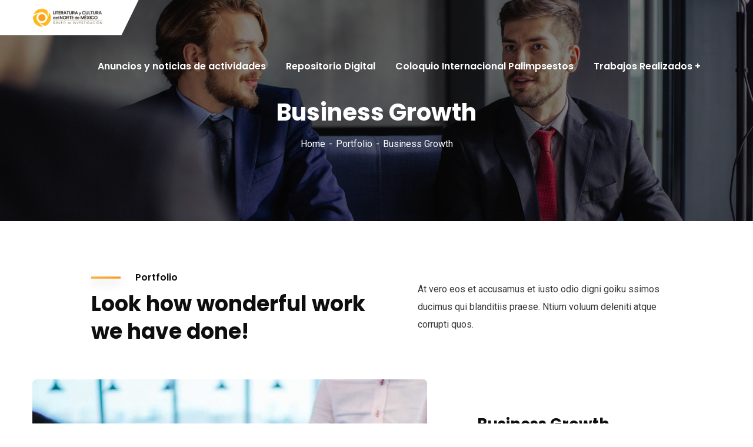

--- FILE ---
content_type: text/html; charset=UTF-8
request_url: http://literaturayculturadelnortedemexico.com/portfolio/business-growth
body_size: 19121
content:
<!doctype html>
<html lang="es">
<head>
    <meta charset="UTF-8">
    <meta name="viewport" content="width=device-width, initial-scale=1">
    <link rel="profile" href="//gmpg.org/xfn/11">
    				<script>document.documentElement.className = document.documentElement.className + ' yes-js js_active js'</script>
				<title>Business Growth &#8211; Literatura y cultura del norte de México.</title>
<style type="text/css" media="screen">#ui-datepicker-div.booked_custom_date_picker table.ui-datepicker-calendar tbody td a.ui-state-active,#ui-datepicker-div.booked_custom_date_picker table.ui-datepicker-calendar tbody td a.ui-state-active:hover,body #booked-profile-page input[type=submit].button-primary:hover,body .booked-list-view button.button:hover, body .booked-list-view input[type=submit].button-primary:hover,body table.booked-calendar input[type=submit].button-primary:hover,body .booked-modal input[type=submit].button-primary:hover,body table.booked-calendar th,body table.booked-calendar thead,body table.booked-calendar thead th,body table.booked-calendar .booked-appt-list .timeslot .timeslot-people button:hover,body #booked-profile-page .booked-profile-header,body #booked-profile-page .booked-tabs li.active a,body #booked-profile-page .booked-tabs li.active a:hover,body #booked-profile-page .appt-block .google-cal-button > a:hover,#ui-datepicker-div.booked_custom_date_picker .ui-datepicker-header{ background:#c4f2d4 !important; }body #booked-profile-page input[type=submit].button-primary:hover,body table.booked-calendar input[type=submit].button-primary:hover,body .booked-list-view button.button:hover, body .booked-list-view input[type=submit].button-primary:hover,body .booked-modal input[type=submit].button-primary:hover,body table.booked-calendar th,body table.booked-calendar .booked-appt-list .timeslot .timeslot-people button:hover,body #booked-profile-page .booked-profile-header,body #booked-profile-page .appt-block .google-cal-button > a:hover{ border-color:#c4f2d4 !important; }body table.booked-calendar tr.days,body table.booked-calendar tr.days th,body .booked-calendarSwitcher.calendar,body #booked-profile-page .booked-tabs,#ui-datepicker-div.booked_custom_date_picker table.ui-datepicker-calendar thead,#ui-datepicker-div.booked_custom_date_picker table.ui-datepicker-calendar thead th{ background:#039146 !important; }body table.booked-calendar tr.days th,body #booked-profile-page .booked-tabs{ border-color:#039146 !important; }#ui-datepicker-div.booked_custom_date_picker table.ui-datepicker-calendar tbody td.ui-datepicker-today a,#ui-datepicker-div.booked_custom_date_picker table.ui-datepicker-calendar tbody td.ui-datepicker-today a:hover,body #booked-profile-page input[type=submit].button-primary,body table.booked-calendar input[type=submit].button-primary,body .booked-list-view button.button, body .booked-list-view input[type=submit].button-primary,body .booked-list-view button.button, body .booked-list-view input[type=submit].button-primary,body .booked-modal input[type=submit].button-primary,body table.booked-calendar .booked-appt-list .timeslot .timeslot-people button,body #booked-profile-page .booked-profile-appt-list .appt-block.approved .status-block,body #booked-profile-page .appt-block .google-cal-button > a,body .booked-modal p.booked-title-bar,body table.booked-calendar td:hover .date span,body .booked-list-view a.booked_list_date_picker_trigger.booked-dp-active,body .booked-list-view a.booked_list_date_picker_trigger.booked-dp-active:hover,.booked-ms-modal .booked-book-appt /* Multi-Slot Booking */{ background:#56c477; }body #booked-profile-page input[type=submit].button-primary,body table.booked-calendar input[type=submit].button-primary,body .booked-list-view button.button, body .booked-list-view input[type=submit].button-primary,body .booked-list-view button.button, body .booked-list-view input[type=submit].button-primary,body .booked-modal input[type=submit].button-primary,body #booked-profile-page .appt-block .google-cal-button > a,body table.booked-calendar .booked-appt-list .timeslot .timeslot-people button,body .booked-list-view a.booked_list_date_picker_trigger.booked-dp-active,body .booked-list-view a.booked_list_date_picker_trigger.booked-dp-active:hover{ border-color:#56c477; }body .booked-modal .bm-window p i.fa,body .booked-modal .bm-window a,body .booked-appt-list .booked-public-appointment-title,body .booked-modal .bm-window p.appointment-title,.booked-ms-modal.visible:hover .booked-book-appt{ color:#56c477; }.booked-appt-list .timeslot.has-title .booked-public-appointment-title { color:inherit; }</style><meta name='robots' content='max-image-preview:large' />
<link rel='dns-prefetch' href='//fonts.googleapis.com' />
<link rel='dns-prefetch' href='//s.w.org' />
<link rel="alternate" type="application/rss+xml" title="Literatura y cultura del norte de México. &raquo; Feed" href="http://literaturayculturadelnortedemexico.com/feed" />
<link rel="alternate" type="application/rss+xml" title="Literatura y cultura del norte de México. &raquo; Feed de los comentarios" href="http://literaturayculturadelnortedemexico.com/comments/feed" />
		<script type="text/javascript">
			window._wpemojiSettings = {"baseUrl":"https:\/\/s.w.org\/images\/core\/emoji\/13.1.0\/72x72\/","ext":".png","svgUrl":"https:\/\/s.w.org\/images\/core\/emoji\/13.1.0\/svg\/","svgExt":".svg","source":{"concatemoji":"http:\/\/literaturayculturadelnortedemexico.com\/wp-includes\/js\/wp-emoji-release.min.js?ver=5.8"}};
			!function(e,a,t){var n,r,o,i=a.createElement("canvas"),p=i.getContext&&i.getContext("2d");function s(e,t){var a=String.fromCharCode;p.clearRect(0,0,i.width,i.height),p.fillText(a.apply(this,e),0,0);e=i.toDataURL();return p.clearRect(0,0,i.width,i.height),p.fillText(a.apply(this,t),0,0),e===i.toDataURL()}function c(e){var t=a.createElement("script");t.src=e,t.defer=t.type="text/javascript",a.getElementsByTagName("head")[0].appendChild(t)}for(o=Array("flag","emoji"),t.supports={everything:!0,everythingExceptFlag:!0},r=0;r<o.length;r++)t.supports[o[r]]=function(e){if(!p||!p.fillText)return!1;switch(p.textBaseline="top",p.font="600 32px Arial",e){case"flag":return s([127987,65039,8205,9895,65039],[127987,65039,8203,9895,65039])?!1:!s([55356,56826,55356,56819],[55356,56826,8203,55356,56819])&&!s([55356,57332,56128,56423,56128,56418,56128,56421,56128,56430,56128,56423,56128,56447],[55356,57332,8203,56128,56423,8203,56128,56418,8203,56128,56421,8203,56128,56430,8203,56128,56423,8203,56128,56447]);case"emoji":return!s([10084,65039,8205,55357,56613],[10084,65039,8203,55357,56613])}return!1}(o[r]),t.supports.everything=t.supports.everything&&t.supports[o[r]],"flag"!==o[r]&&(t.supports.everythingExceptFlag=t.supports.everythingExceptFlag&&t.supports[o[r]]);t.supports.everythingExceptFlag=t.supports.everythingExceptFlag&&!t.supports.flag,t.DOMReady=!1,t.readyCallback=function(){t.DOMReady=!0},t.supports.everything||(n=function(){t.readyCallback()},a.addEventListener?(a.addEventListener("DOMContentLoaded",n,!1),e.addEventListener("load",n,!1)):(e.attachEvent("onload",n),a.attachEvent("onreadystatechange",function(){"complete"===a.readyState&&t.readyCallback()})),(n=t.source||{}).concatemoji?c(n.concatemoji):n.wpemoji&&n.twemoji&&(c(n.twemoji),c(n.wpemoji)))}(window,document,window._wpemojiSettings);
		</script>
		<style type="text/css">
img.wp-smiley,
img.emoji {
	display: inline !important;
	border: none !important;
	box-shadow: none !important;
	height: 1em !important;
	width: 1em !important;
	margin: 0 .07em !important;
	vertical-align: -0.1em !important;
	background: none !important;
	padding: 0 !important;
}
</style>
	<link rel='stylesheet' id='sb_instagram_styles-css'  href='http://literaturayculturadelnortedemexico.com/wp-content/plugins/instagram-feed/css/sbi-styles.min.css?ver=2.9.2' type='text/css' media='all' />
<link rel='stylesheet' id='wp-block-library-css'  href='http://literaturayculturadelnortedemexico.com/wp-includes/css/dist/block-library/style.min.css?ver=5.8' type='text/css' media='all' />
<link rel='stylesheet' id='wc-block-vendors-style-css'  href='http://literaturayculturadelnortedemexico.com/wp-content/plugins/woocommerce/packages/woocommerce-blocks/build/vendors-style.css?ver=5.3.3' type='text/css' media='all' />
<link rel='stylesheet' id='wc-block-style-css'  href='http://literaturayculturadelnortedemexico.com/wp-content/plugins/woocommerce/packages/woocommerce-blocks/build/style.css?ver=5.3.3' type='text/css' media='all' />
<link rel='stylesheet' id='jquery-selectBox-css'  href='http://literaturayculturadelnortedemexico.com/wp-content/plugins/yith-woocommerce-wishlist/assets/css/jquery.selectBox.css?ver=1.2.0' type='text/css' media='all' />
<link rel='stylesheet' id='yith-wcwl-font-awesome-css'  href='http://literaturayculturadelnortedemexico.com/wp-content/plugins/yith-woocommerce-wishlist/assets/css/font-awesome.css?ver=4.7.0' type='text/css' media='all' />
<link rel='stylesheet' id='woocommerce_prettyPhoto_css-css'  href='//literaturayculturadelnortedemexico.com/wp-content/plugins/woocommerce/assets/css/prettyPhoto.css?ver=3.1.6' type='text/css' media='all' />
<link rel='stylesheet' id='yith-wcwl-main-css'  href='http://literaturayculturadelnortedemexico.com/wp-content/plugins/yith-woocommerce-wishlist/assets/css/style.css?ver=3.0.25' type='text/css' media='all' />
<style id='yith-wcwl-main-inline-css' type='text/css'>
.yith-wcwl-share li a{color: #FFFFFF;}.yith-wcwl-share li a:hover{color: #FFFFFF;}.yith-wcwl-share a.facebook{background: #39599E; background-color: #39599E;}.yith-wcwl-share a.facebook:hover{background: #39599E; background-color: #39599E;}.yith-wcwl-share a.twitter{background: #45AFE2; background-color: #45AFE2;}.yith-wcwl-share a.twitter:hover{background: #39599E; background-color: #39599E;}.yith-wcwl-share a.pinterest{background: #AB2E31; background-color: #AB2E31;}.yith-wcwl-share a.pinterest:hover{background: #39599E; background-color: #39599E;}.yith-wcwl-share a.email{background: #FBB102; background-color: #FBB102;}.yith-wcwl-share a.email:hover{background: #39599E; background-color: #39599E;}.yith-wcwl-share a.whatsapp{background: #00A901; background-color: #00A901;}.yith-wcwl-share a.whatsapp:hover{background: #39599E; background-color: #39599E;}
</style>
<link rel='stylesheet' id='booked-icons-css'  href='http://literaturayculturadelnortedemexico.com/wp-content/plugins/booked/assets/css/icons.css?ver=2.3.5' type='text/css' media='all' />
<link rel='stylesheet' id='booked-tooltipster-css'  href='http://literaturayculturadelnortedemexico.com/wp-content/plugins/booked/assets/js/tooltipster/css/tooltipster.css?ver=3.3.0' type='text/css' media='all' />
<link rel='stylesheet' id='booked-tooltipster-theme-css'  href='http://literaturayculturadelnortedemexico.com/wp-content/plugins/booked/assets/js/tooltipster/css/themes/tooltipster-light.css?ver=3.3.0' type='text/css' media='all' />
<link rel='stylesheet' id='booked-animations-css'  href='http://literaturayculturadelnortedemexico.com/wp-content/plugins/booked/assets/css/animations.css?ver=2.3.5' type='text/css' media='all' />
<link rel='stylesheet' id='booked-css-css'  href='http://literaturayculturadelnortedemexico.com/wp-content/plugins/booked/dist/booked.css?ver=2.3.5' type='text/css' media='all' />
<link rel='stylesheet' id='ct-main-css-css'  href='http://literaturayculturadelnortedemexico.com/wp-content/plugins/case-theme-core/assets/css/main.css?ver=1.0.0' type='text/css' media='all' />
<link rel='stylesheet' id='progressbar-lib-css-css'  href='http://literaturayculturadelnortedemexico.com/wp-content/plugins/case-theme-core/assets/css/lib/progressbar.min.css?ver=0.7.1' type='text/css' media='all' />
<link rel='stylesheet' id='oc-css-css'  href='http://literaturayculturadelnortedemexico.com/wp-content/plugins/case-theme-core/assets/css/lib/owl.carousel.min.css?ver=2.2.1' type='text/css' media='all' />
<link rel='stylesheet' id='ct-font-awesome-css'  href='http://literaturayculturadelnortedemexico.com/wp-content/plugins/case-theme-core/assets/plugin/font-awesome/css/font-awesome.min.css?ver=4.7.0' type='text/css' media='all' />
<link rel='stylesheet' id='remodal-css'  href='http://literaturayculturadelnortedemexico.com/wp-content/plugins/case-theme-user/acess/css/remodal.css?ver=5.8' type='text/css' media='all' />
<link rel='stylesheet' id='remodal-default-theme-css'  href='http://literaturayculturadelnortedemexico.com/wp-content/plugins/case-theme-user/acess/css/remodal-default-theme.css?ver=5.8' type='text/css' media='all' />
<link rel='stylesheet' id='cf7mls-css'  href='http://literaturayculturadelnortedemexico.com/wp-content/plugins/contact-form-7-multi-step/assets/frontend/css/cf7mls.css?ver=2.5.4' type='text/css' media='all' />
<link rel='stylesheet' id='cf7mls_progress_bar-css'  href='http://literaturayculturadelnortedemexico.com/wp-content/plugins/contact-form-7-multi-step/assets/frontend/css/progress_bar.css?ver=2.5.4' type='text/css' media='all' />
<link rel='stylesheet' id='cf7mls_animate-css'  href='http://literaturayculturadelnortedemexico.com/wp-content/plugins/contact-form-7-multi-step/assets/frontend/animate/animate.min.css?ver=2.5.4' type='text/css' media='all' />
<link rel='stylesheet' id='contact-form-7-css'  href='http://literaturayculturadelnortedemexico.com/wp-content/plugins/contact-form-7/includes/css/styles.css?ver=5.4.2' type='text/css' media='all' />
<link rel='stylesheet' id='rs-plugin-settings-css'  href='http://literaturayculturadelnortedemexico.com/wp-content/plugins/revslider/public/assets/css/rs6.css?ver=6.4.11' type='text/css' media='all' />
<style id='rs-plugin-settings-inline-css' type='text/css'>
#rs-demo-id {}
</style>
<link rel='stylesheet' id='woocommerce-layout-css'  href='http://literaturayculturadelnortedemexico.com/wp-content/plugins/woocommerce/assets/css/woocommerce-layout.css?ver=5.5.2' type='text/css' media='all' />
<link rel='stylesheet' id='woocommerce-smallscreen-css'  href='http://literaturayculturadelnortedemexico.com/wp-content/plugins/woocommerce/assets/css/woocommerce-smallscreen.css?ver=5.5.2' type='text/css' media='only screen and (max-width: 768px)' />
<link rel='stylesheet' id='woocommerce-general-css'  href='http://literaturayculturadelnortedemexico.com/wp-content/plugins/woocommerce/assets/css/woocommerce.css?ver=5.5.2' type='text/css' media='all' />
<style id='woocommerce-inline-inline-css' type='text/css'>
.woocommerce form .form-row .required { visibility: visible; }
</style>
<link rel='stylesheet' id='yith-quick-view-css'  href='http://literaturayculturadelnortedemexico.com/wp-content/plugins/yith-woocommerce-quick-view/assets/css/yith-quick-view.css?ver=1.6.4' type='text/css' media='all' />
<style id='yith-quick-view-inline-css' type='text/css'>

				#yith-quick-view-modal .yith-wcqv-main{background:#ffffff;}
				#yith-quick-view-close{color:#cdcdcd;}
				#yith-quick-view-close:hover{color:#ff0000;}
</style>
<link rel='stylesheet' id='bootstrap-css'  href='http://literaturayculturadelnortedemexico.com/wp-content/themes/consultio/assets/css/bootstrap.min.css?ver=4.0.0' type='text/css' media='all' />
<link rel='stylesheet' id='font-awesome-css'  href='http://literaturayculturadelnortedemexico.com/wp-content/plugins/elementor/assets/lib/font-awesome/css/font-awesome.min.css?ver=4.7.0' type='text/css' media='all' />
<style id='font-awesome-inline-css' type='text/css'>
[data-font="FontAwesome"]:before {font-family: 'FontAwesome' !important;content: attr(data-icon) !important;speak: none !important;font-weight: normal !important;font-variant: normal !important;text-transform: none !important;line-height: 1 !important;font-style: normal !important;-webkit-font-smoothing: antialiased !important;-moz-osx-font-smoothing: grayscale !important;}
</style>
<link rel='stylesheet' id='font-awesome-v5-css'  href='http://literaturayculturadelnortedemexico.com/wp-content/themes/consultio/assets/css/font-awesome5.min.css?ver=5.8.0' type='text/css' media='all' />
<link rel='stylesheet' id='font-flaticon-css'  href='http://literaturayculturadelnortedemexico.com/wp-content/themes/consultio/assets/css/flaticon.css?ver=2.0.1' type='text/css' media='all' />
<link rel='stylesheet' id='font-flaticon-v2-css'  href='http://literaturayculturadelnortedemexico.com/wp-content/themes/consultio/assets/css/flaticon-v2.css?ver=2.0.1' type='text/css' media='all' />
<link rel='stylesheet' id='font-flaticon-v3-css'  href='http://literaturayculturadelnortedemexico.com/wp-content/themes/consultio/assets/css/flaticon-v3.css?ver=2.0.1' type='text/css' media='all' />
<link rel='stylesheet' id='font-flaticon-v4-css'  href='http://literaturayculturadelnortedemexico.com/wp-content/themes/consultio/assets/css/flaticon-v4.css?ver=2.0.1' type='text/css' media='all' />
<link rel='stylesheet' id='font-flaticon-v5-css'  href='http://literaturayculturadelnortedemexico.com/wp-content/themes/consultio/assets/css/flaticon-v5.css?ver=2.0.1' type='text/css' media='all' />
<link rel='stylesheet' id='font-flaticon-v6-css'  href='http://literaturayculturadelnortedemexico.com/wp-content/themes/consultio/assets/css/flaticon-v6.css?ver=2.0.1' type='text/css' media='all' />
<link rel='stylesheet' id='font-flaticon-v7-css'  href='http://literaturayculturadelnortedemexico.com/wp-content/themes/consultio/assets/css/flaticon-v7.css?ver=2.0.1' type='text/css' media='all' />
<link rel='stylesheet' id='font-material-icon-css'  href='http://literaturayculturadelnortedemexico.com/wp-content/themes/consultio/assets/css/material-design-iconic-font.min.css?ver=2.2.0' type='text/css' media='all' />
<link rel='stylesheet' id='magnific-popup-css'  href='http://literaturayculturadelnortedemexico.com/wp-content/themes/consultio/assets/css/magnific-popup.css?ver=1.0.0' type='text/css' media='all' />
<link rel='stylesheet' id='animate-css'  href='http://literaturayculturadelnortedemexico.com/wp-content/themes/consultio/assets/css/animate.css?ver=1.0.0' type='text/css' media='all' />
<link rel='stylesheet' id='consultio-theme-css'  href='http://literaturayculturadelnortedemexico.com/wp-content/themes/consultio/assets/css/theme.css?ver=2.0.1' type='text/css' media='all' />
<style id='consultio-theme-inline-css' type='text/css'>
		@media screen and (min-width: 1200px) {
					}
        @media screen and (max-width: 1199px) {
		        }
        		@media screen and (min-width: 1200px) {
				}
		
</style>
<link rel='stylesheet' id='consultio-style-css'  href='http://literaturayculturadelnortedemexico.com/wp-content/themes/consultio/style.css?ver=5.8' type='text/css' media='all' />
<link rel='stylesheet' id='consultio-google-fonts-css'  href='//fonts.googleapis.com/css?family=Roboto%3A300%2C400%2C400i%2C500%2C500i%2C600%2C600i%2C700%2C700i%7CPoppins%3A300%2C400%2C400i%2C500%2C500i%2C600%2C600i%2C700%2C700i%7CPlayfair+Display%3A400%2C400i%2C700%2C700i%2C800%2C900%7CMuli%3A400%7CLato%3A400%7CBarlow%3A400%7CNunito+Sans%3A400%2C600%2C700%2C900%7CKalam%3A400%7CRubik%3A400&#038;subset=latin%2Clatin-ext&#038;ver=5.8' type='text/css' media='all' />
<link rel='stylesheet' id='meks-flickr-widget-css'  href='http://literaturayculturadelnortedemexico.com/wp-content/plugins/meks-simple-flickr-widget/css/style.css?ver=1.2' type='text/css' media='all' />
<link rel='stylesheet' id='newsletter-css'  href='http://literaturayculturadelnortedemexico.com/wp-content/plugins/newsletter/style.css?ver=7.2.2' type='text/css' media='all' />
<link rel='stylesheet' id='booked-wc-fe-styles-css'  href='http://literaturayculturadelnortedemexico.com/wp-content/plugins/booked/includes/add-ons/woocommerce-payments//css/frontend-style.css?ver=5.8' type='text/css' media='all' />
<link rel='stylesheet' id='elementor-icons-css'  href='http://literaturayculturadelnortedemexico.com/wp-content/plugins/elementor/assets/lib/eicons/css/elementor-icons.min.css?ver=5.12.0' type='text/css' media='all' />
<link rel='stylesheet' id='elementor-frontend-css'  href='http://literaturayculturadelnortedemexico.com/wp-content/plugins/elementor/assets/css/frontend.min.css?ver=3.3.1' type='text/css' media='all' />
<style id='elementor-frontend-inline-css' type='text/css'>
@font-face{font-family:eicons;src:url(http://literaturayculturadelnortedemexico.com/wp-content/plugins/elementor/assets/lib/eicons/fonts/eicons.eot?5.10.0);src:url(http://literaturayculturadelnortedemexico.com/wp-content/plugins/elementor/assets/lib/eicons/fonts/eicons.eot?5.10.0#iefix) format("embedded-opentype"),url(http://literaturayculturadelnortedemexico.com/wp-content/plugins/elementor/assets/lib/eicons/fonts/eicons.woff2?5.10.0) format("woff2"),url(http://literaturayculturadelnortedemexico.com/wp-content/plugins/elementor/assets/lib/eicons/fonts/eicons.woff?5.10.0) format("woff"),url(http://literaturayculturadelnortedemexico.com/wp-content/plugins/elementor/assets/lib/eicons/fonts/eicons.ttf?5.10.0) format("truetype"),url(http://literaturayculturadelnortedemexico.com/wp-content/plugins/elementor/assets/lib/eicons/fonts/eicons.svg?5.10.0#eicon) format("svg");font-weight:400;font-style:normal}
</style>
<link rel='stylesheet' id='elementor-post-4141-css'  href='http://literaturayculturadelnortedemexico.com/wp-content/uploads/elementor/css/post-4141.css?ver=1626809637' type='text/css' media='all' />
<link rel='stylesheet' id='elementor-global-css'  href='http://literaturayculturadelnortedemexico.com/wp-content/uploads/elementor/css/global.css?ver=1626809637' type='text/css' media='all' />
<link rel='stylesheet' id='elementor-post-1742-css'  href='http://literaturayculturadelnortedemexico.com/wp-content/uploads/elementor/css/post-1742.css?ver=1632213203' type='text/css' media='all' />
<link rel='stylesheet' id='google-fonts-1-css'  href='https://fonts.googleapis.com/css?family=Roboto%3A100%2C100italic%2C200%2C200italic%2C300%2C300italic%2C400%2C400italic%2C500%2C500italic%2C600%2C600italic%2C700%2C700italic%2C800%2C800italic%2C900%2C900italic%7CRoboto+Slab%3A100%2C100italic%2C200%2C200italic%2C300%2C300italic%2C400%2C400italic%2C500%2C500italic%2C600%2C600italic%2C700%2C700italic%2C800%2C800italic%2C900%2C900italic&#038;display=auto&#038;ver=5.8' type='text/css' media='all' />
<link rel='stylesheet' id='elementor-icons-shared-0-css'  href='http://literaturayculturadelnortedemexico.com/wp-content/plugins/elementor/assets/lib/font-awesome/css/fontawesome.min.css?ver=5.15.3' type='text/css' media='all' />
<link rel='stylesheet' id='elementor-icons-fa-solid-css'  href='http://literaturayculturadelnortedemexico.com/wp-content/plugins/elementor/assets/lib/font-awesome/css/solid.min.css?ver=5.15.3' type='text/css' media='all' />
<script type='text/javascript' src='http://literaturayculturadelnortedemexico.com/wp-includes/js/jquery/jquery.min.js?ver=3.6.0' id='jquery-core-js'></script>
<script type='text/javascript' src='http://literaturayculturadelnortedemexico.com/wp-includes/js/jquery/jquery-migrate.min.js?ver=3.3.2' id='jquery-migrate-js'></script>
<script type='text/javascript' src='http://literaturayculturadelnortedemexico.com/wp-content/plugins/case-theme-core/assets/js/main.js?ver=1.0.0' id='ct-main-js-js'></script>
<script type='text/javascript' src='http://literaturayculturadelnortedemexico.com/wp-content/plugins/ionos-assistant/js/cookies.js?ver=5.8' id='ionos-assistant-wp-cookies-js'></script>
<script type='text/javascript' src='http://literaturayculturadelnortedemexico.com/wp-content/plugins/revslider/public/assets/js/rbtools.min.js?ver=6.4.8' id='tp-tools-js'></script>
<script type='text/javascript' src='http://literaturayculturadelnortedemexico.com/wp-content/plugins/revslider/public/assets/js/rs6.min.js?ver=6.4.11' id='revmin-js'></script>
<script type='text/javascript' src='http://literaturayculturadelnortedemexico.com/wp-content/themes/consultio/elementor/js/ct-inline-css.js?ver=2.0.1' id='ct-inline-css-js-js'></script>
<script type='text/javascript' id='booked-wc-fe-functions-js-extra'>
/* <![CDATA[ */
var booked_wc_variables = {"prefix":"booked_wc_","ajaxurl":"http:\/\/literaturayculturadelnortedemexico.com\/wp-admin\/admin-ajax.php","i18n_confirm_appt_edit":"Are you sure you want to change the appointment date? By doing so, the appointment date will need to be approved again.","i18n_pay":"Are you sure you want to add the appointment to cart and go to checkout?","i18n_mark_paid":"Are you sure you want to mark this appointment as \"Paid\"?","i18n_paid":"Paid","i18n_awaiting_payment":"Awaiting Payment","checkout_page":""};
/* ]]> */
</script>
<script type='text/javascript' src='http://literaturayculturadelnortedemexico.com/wp-content/plugins/booked/includes/add-ons/woocommerce-payments//js/frontend-functions.js?ver=5.8' id='booked-wc-fe-functions-js'></script>
<link rel="https://api.w.org/" href="http://literaturayculturadelnortedemexico.com/wp-json/" /><link rel="EditURI" type="application/rsd+xml" title="RSD" href="http://literaturayculturadelnortedemexico.com/xmlrpc.php?rsd" />
<link rel="wlwmanifest" type="application/wlwmanifest+xml" href="http://literaturayculturadelnortedemexico.com/wp-includes/wlwmanifest.xml" /> 
<meta name="generator" content="WordPress 5.8" />
<meta name="generator" content="WooCommerce 5.5.2" />
<link rel="canonical" href="http://literaturayculturadelnortedemexico.com/portfolio/business-growth" />
<link rel='shortlink' href='http://literaturayculturadelnortedemexico.com/?p=1742' />
<link rel="alternate" type="application/json+oembed" href="http://literaturayculturadelnortedemexico.com/wp-json/oembed/1.0/embed?url=http%3A%2F%2Fliteraturayculturadelnortedemexico.com%2Fportfolio%2Fbusiness-growth" />
<link rel="alternate" type="text/xml+oembed" href="http://literaturayculturadelnortedemexico.com/wp-json/oembed/1.0/embed?url=http%3A%2F%2Fliteraturayculturadelnortedemexico.com%2Fportfolio%2Fbusiness-growth&#038;format=xml" />
<meta name="framework" content="Redux 4.2.14" /><style type="text/css">div[id^="wpcf7-f3851-p"] button.cf7mls_next {   }div[id^="wpcf7-f3851-p"] button.cf7mls_back {   }div[id^="wpcf7-f3823-p"] button.cf7mls_next {   }div[id^="wpcf7-f3823-p"] button.cf7mls_back {   }div[id^="wpcf7-f3167-p"] button.cf7mls_next {   }div[id^="wpcf7-f3167-p"] button.cf7mls_back {   }div[id^="wpcf7-f2840-p"] button.cf7mls_next {   }div[id^="wpcf7-f2840-p"] button.cf7mls_back {   }div[id^="wpcf7-f2166-p"] button.cf7mls_next {   }div[id^="wpcf7-f2166-p"] button.cf7mls_back {   }div[id^="wpcf7-f1615-p"] button.cf7mls_next {   }div[id^="wpcf7-f1615-p"] button.cf7mls_back {   }div[id^="wpcf7-f91-p"] button.cf7mls_next {   }div[id^="wpcf7-f91-p"] button.cf7mls_back {   }</style><link rel="icon" type="image/png" href="http://literaturayculturadelnortedemexico.com/wp-content/uploads/2021/07/favicon.png"/>	<noscript><style>.woocommerce-product-gallery{ opacity: 1 !important; }</style></noscript>
	<meta name="generator" content="Powered by Slider Revolution 6.4.11 - responsive, Mobile-Friendly Slider Plugin for WordPress with comfortable drag and drop interface." />
<link rel="icon" href="http://literaturayculturadelnortedemexico.com/wp-content/uploads/2021/07/cropped-favicon-32x32.png" sizes="32x32" />
<link rel="icon" href="http://literaturayculturadelnortedemexico.com/wp-content/uploads/2021/07/cropped-favicon-192x192.png" sizes="192x192" />
<link rel="apple-touch-icon" href="http://literaturayculturadelnortedemexico.com/wp-content/uploads/2021/07/cropped-favicon-180x180.png" />
<meta name="msapplication-TileImage" content="http://literaturayculturadelnortedemexico.com/wp-content/uploads/2021/07/cropped-favicon-270x270.png" />
<script type="text/javascript">function setREVStartSize(e){
			//window.requestAnimationFrame(function() {				 
				window.RSIW = window.RSIW===undefined ? window.innerWidth : window.RSIW;	
				window.RSIH = window.RSIH===undefined ? window.innerHeight : window.RSIH;	
				try {								
					var pw = document.getElementById(e.c).parentNode.offsetWidth,
						newh;
					pw = pw===0 || isNaN(pw) ? window.RSIW : pw;
					e.tabw = e.tabw===undefined ? 0 : parseInt(e.tabw);
					e.thumbw = e.thumbw===undefined ? 0 : parseInt(e.thumbw);
					e.tabh = e.tabh===undefined ? 0 : parseInt(e.tabh);
					e.thumbh = e.thumbh===undefined ? 0 : parseInt(e.thumbh);
					e.tabhide = e.tabhide===undefined ? 0 : parseInt(e.tabhide);
					e.thumbhide = e.thumbhide===undefined ? 0 : parseInt(e.thumbhide);
					e.mh = e.mh===undefined || e.mh=="" || e.mh==="auto" ? 0 : parseInt(e.mh,0);		
					if(e.layout==="fullscreen" || e.l==="fullscreen") 						
						newh = Math.max(e.mh,window.RSIH);					
					else{					
						e.gw = Array.isArray(e.gw) ? e.gw : [e.gw];
						for (var i in e.rl) if (e.gw[i]===undefined || e.gw[i]===0) e.gw[i] = e.gw[i-1];					
						e.gh = e.el===undefined || e.el==="" || (Array.isArray(e.el) && e.el.length==0)? e.gh : e.el;
						e.gh = Array.isArray(e.gh) ? e.gh : [e.gh];
						for (var i in e.rl) if (e.gh[i]===undefined || e.gh[i]===0) e.gh[i] = e.gh[i-1];
											
						var nl = new Array(e.rl.length),
							ix = 0,						
							sl;					
						e.tabw = e.tabhide>=pw ? 0 : e.tabw;
						e.thumbw = e.thumbhide>=pw ? 0 : e.thumbw;
						e.tabh = e.tabhide>=pw ? 0 : e.tabh;
						e.thumbh = e.thumbhide>=pw ? 0 : e.thumbh;					
						for (var i in e.rl) nl[i] = e.rl[i]<window.RSIW ? 0 : e.rl[i];
						sl = nl[0];									
						for (var i in nl) if (sl>nl[i] && nl[i]>0) { sl = nl[i]; ix=i;}															
						var m = pw>(e.gw[ix]+e.tabw+e.thumbw) ? 1 : (pw-(e.tabw+e.thumbw)) / (e.gw[ix]);					
						newh =  (e.gh[ix] * m) + (e.tabh + e.thumbh);
					}				
					if(window.rs_init_css===undefined) window.rs_init_css = document.head.appendChild(document.createElement("style"));					
					document.getElementById(e.c).height = newh+"px";
					window.rs_init_css.innerHTML += "#"+e.c+"_wrapper { height: "+newh+"px }";				
				} catch(e){
					console.log("Failure at Presize of Slider:" + e)
				}					   
			//});
		  };</script>
<style id="ct_theme_options-dynamic-css" title="dynamic-css" class="redux-options-output">.ct-main-menu > li > a, body .ct-main-menu .sub-menu li a{font-display:swap;}body #pagetitle{background-image:url('http://literaturayculturadelnortedemexico.com/wp-content/uploads/2019/11/bg-page-title.jpg');}a{color:#ff922f;}a:hover{color:#ffffff;}a:active{color:#ffffff;}body{font-display:swap;}h1,.h1,.text-heading{font-display:swap;}h2,.h2{font-display:swap;}h3,.h3{font-display:swap;}h4,.h4{font-display:swap;}h5,.h5{font-display:swap;}h6,.h6{font-display:swap;}</style><style id="ct-portfolio-dynamic-css" data-type="redux-output-css">.single-portfolio #content{padding-top:0px;padding-bottom:0px;}</style></head>

<body class="portfolio-template-default single single-portfolio postid-1742 wp-custom-logo theme-consultio woocommerce-no-js redux-page  site-h2 body-default-font heading-default-font header-sticky  btn-type-normal  fixed-footer  mobile-header-light elementor-default elementor-kit-4141 elementor-page elementor-page-1742">
        <div id="page" class="site">
                <div id="ct-loadding" class="ct-loader style5">
                                <div class="ct-spinner5">
                      <div class="bounce1"></div>
                      <div class="bounce2"></div>
                      <div class="bounce3"></div>
                    </div>
                            </div>
    <header id="ct-masthead">
    <div id="ct-header-wrap" class="ct-header-layout2 header-trans is-sticky">
        <div id="ct-header" class="ct-header-main">
            <div class="container">
                <div class="row">
                    <div class="ct-header-branding">
                        <div class="ct-header-branding-inner">
                            <a class="logo-dark" href="http://literaturayculturadelnortedemexico.com/" title="Literatura y cultura del norte de México." rel="home"><img src="http://literaturayculturadelnortedemexico.com/wp-content/uploads/2021/07/1.png" alt="Literatura y cultura del norte de México."/></a><a class="logo-light" href="http://literaturayculturadelnortedemexico.com/" title="Literatura y cultura del norte de México." rel="home"><img src="http://literaturayculturadelnortedemexico.com/wp-content/uploads/2021/07/1.png" alt="Literatura y cultura del norte de México."/></a><a class="logo-mobile" href="http://literaturayculturadelnortedemexico.com/" title="Literatura y cultura del norte de México." rel="home"><img src="http://literaturayculturadelnortedemexico.com/wp-content/uploads/2021/07/1.png" alt="Literatura y cultura del norte de México."/></a>                        </div>
                    </div>
                    <div class="ct-header-navigation">
                        <nav class="ct-main-navigation">
                            <div class="ct-main-navigation-inner">
                                                                    <div class="ct-logo-mobile">
                                        <a href="" title="" rel="home"><img src="http://literaturayculturadelnortedemexico.com/wp-content/uploads/2021/07/1.png" alt=""/></a>
                                    </div>
                                                                                                <ul id="ct-main-menu" class="ct-main-menu sub-hover children-plus clearfix"><li id="menu-item-5735" class="menu-item menu-item-type-custom menu-item-object-custom menu-item-5735"><a href="https://literaturayculturadelnortedemexico.com/anuncios-y-noticias-de-trabajos-realizados"><span>Anuncios y noticias de actividades</span></a></li>
<li id="menu-item-4283" class="menu-item menu-item-type-custom menu-item-object-custom menu-item-4283"><a href="http://literaturayculturadelnortedemexico.com/repositorio_digital"><span>Repositorio Digital</span></a></li>
<li id="menu-item-4834" class="menu-item menu-item-type-custom menu-item-object-custom menu-item-4834"><a href="http://literaturayculturadelnortedemexico.com/coloquio-internacional-palimpsestos"><span>Coloquio Internacional Palimpsestos</span></a></li>
<li id="menu-item-4827" class="menu-item menu-item-type-custom menu-item-object-custom menu-item-home menu-item-has-children menu-item-4827"><a href="http://literaturayculturadelnortedemexico.com"><span>Trabajos Realizados</span></a>
<ul class="sub-menu">
	<li id="menu-item-4939" class="menu-item menu-item-type-custom menu-item-object-custom menu-item-4939"><a href="http://literaturayculturadelnortedemexico.com/colaboraciones-y-otros-trabajos"><span>Colaboraciones</span></a></li>
	<li id="menu-item-5230" class="menu-item menu-item-type-custom menu-item-object-custom menu-item-5230"><a href="http://literaturayculturadelnortedemexico.com/catedra-palimpsesto"><span>Cátedra Palimpsesto</span></a></li>
	<li id="menu-item-4637" class="menu-item menu-item-type-custom menu-item-object-custom menu-item-4637"><a href="http://literaturayculturadelnortedemexico.com/foro-comunidades-lectoras"><span>Foro Comunidades Lectoras</span></a></li>
</ul>
</li>
</ul>                            </div>
                        </nav>
                        <div class="ct-header-meta">
                                                                                                            </div>
                    </div>
                </div>
            </div>
            <div id="ct-menu-mobile">
                                <span class="btn-nav-mobile open-menu">
                    <span></span>
                </span>
            </div>
        </div>
    </div>
</header>    <div id="pagetitle" class="page-title bg-image ">
        <div class="container">
            <div class="page-title-inner">
                
                <div class="page-title-holder">
                                        <h1 class="page-title">Business Growth</h1>                </div>

                                    <ul class="ct-breadcrumb"><li><a class="breadcrumb-entry" href="http://literaturayculturadelnortedemexico.com/">Home</a></li><li><a class="breadcrumb-entry" href="http://literaturayculturadelnortedemexico.com/portfolio">Portfolio</a></li><li><span class="breadcrumb-entry">Business Growth</span></li></ul>                            </div>
        </div>
    </div>
        <div id="content" class="site-content">
        	<div class="content-inner">
<div class="container content-container">
    <div class="row content-row">
        <div id="primary" class="col-12">
            <main id="main" class="site-main">
                <article id="post-1742" class="post-1742 portfolio type-portfolio status-publish has-post-thumbnail hentry portfolio-category-coaching">
    <div class="entry-body">
        <div class="entry-content clearfix">
            		<div data-elementor-type="wp-post" data-elementor-id="1742" class="elementor elementor-1742" data-elementor-settings="[]">
							<div class="elementor-section-wrap">
					        <section class="elementor-section elementor-top-section elementor-element elementor-element-33631ddb elementor-section-content-middle elementor-section-boxed elementor-section-height-default elementor-section-height-default" data-id="33631ddb" data-element_type="section">
            
                        <div class="elementor-container elementor-column-gap-extended ">
                    <div class="elementor-column elementor-col-50 elementor-top-column elementor-element elementor-element-64d9501e" data-id="64d9501e" data-element_type="column">
            <div class="elementor-widget-wrap elementor-element-populated">
                        		<div class="elementor-element elementor-element-a1db4ff elementor-widget elementor-widget-ct_heading" data-id="a1db4ff" data-element_type="widget" data-widget_type="ct_heading.default">
				<div class="elementor-widget-container">
			<div class="ct-heading h-align-  sub-style1 ct-heading-left item-st-default">
			<div class="item--sub-title style1 show-line">
                        Portfolio                                </div>
	    <h3 class="item--title st-default " data-wow-delay="ms">
                <span>
            
            Look how wonderful work we have done!
                    </span>
            </h3>
</div>		</div>
				</div>
		            </div>
        </div>
                <div class="elementor-column elementor-col-50 elementor-top-column elementor-element elementor-element-e9611ea" data-id="e9611ea" data-element_type="column">
            <div class="elementor-widget-wrap elementor-element-populated">
                        		<div class="elementor-element elementor-element-2236e97b elementor-widget elementor-widget-text-editor" data-id="2236e97b" data-element_type="widget" data-widget_type="text-editor.default">
				<div class="elementor-widget-container">
								At vero eos et accusamus et iusto odio digni goiku
ssimos ducimus qui blanditiis praese. Ntium voluum deleniti atque corrupti quos. 						</div>
				</div>
		            </div>
        </div>
                            </div>
        </section>
                <section class="elementor-section elementor-top-section elementor-element elementor-element-630f7823 elementor-section-boxed elementor-section-height-default elementor-section-height-default" data-id="630f7823" data-element_type="section">
            
                        <div class="elementor-container elementor-column-gap-extended ">
                    <div class="elementor-column elementor-col-66 elementor-top-column elementor-element elementor-element-5851b0a2" data-id="5851b0a2" data-element_type="column">
            <div class="elementor-widget-wrap elementor-element-populated">
                        		<div class="elementor-element elementor-element-21fe0299 elementor-widget elementor-widget-image" data-id="21fe0299" data-element_type="widget" data-widget_type="image.default">
				<div class="elementor-widget-container">
															<img src="http://literaturayculturadelnortedemexico.com/wp-content/uploads/elementor/thumbs/theme-01-p8h3drinflk3asioud5a7boje50xdbzsbiuwo6er0m.jpg" title="theme-01" alt="theme-01" />															</div>
				</div>
		            </div>
        </div>
                <div class="elementor-column elementor-col-33 elementor-top-column elementor-element elementor-element-666172d1" data-id="666172d1" data-element_type="column">
            <div class="elementor-widget-wrap elementor-element-populated">
                        		<div class="elementor-element elementor-element-49eb497 elementor-widget elementor-widget-ct_heading" data-id="49eb497" data-element_type="widget" data-widget_type="ct_heading.default">
				<div class="elementor-widget-container">
			<div class="ct-heading h-align-  sub-style1 ct-heading-left item-st-default">
	    <h3 class="item--title st-default " data-wow-delay="ms">
                <span>
            
            Business Growth
                    </span>
            </h3>
</div>		</div>
				</div>
				<div class="elementor-element elementor-element-29b73151 elementor-widget elementor-widget-text-editor" data-id="29b73151" data-element_type="widget" data-widget_type="text-editor.default">
				<div class="elementor-widget-container">
								Dut perspiciatis unde omnis iste natus error sit voluptatems accusantium doloremqu laudan
tiums ut, totams se aperiam, eaque ipsa quae ab illo inventore veritatis et quasi architecto beatae duis autems vell eums iriure dolors in hendrerit saep.						</div>
				</div>
				<div class="elementor-element elementor-element-5e998dc5 elementor-widget elementor-widget-text-editor" data-id="5e998dc5" data-element_type="widget" data-widget_type="text-editor.default">
				<div class="elementor-widget-container">
								Eveniet in vulputate velit esse molestie cons to
equat, vel illum dolore eu feugiat nulla facilisis  seds eros sed et accumsan et iusto odio dignis
sim. Temporibus autem.						</div>
				</div>
				<div class="elementor-element elementor-element-5f16b749 elementor-widget elementor-widget-ct_portfolio_details" data-id="5f16b749" data-element_type="widget" data-widget_type="ct_portfolio_details.default">
				<div class="elementor-widget-container">
			    <ul class="ct-portfolio-detail">
                    <li>
                                    <i aria-hidden="true" class="fas fa-tag"></i>                                    
                                    <label>Category:</label>
                
                                    <span>Strategy</span>
                            </li>
                    <li>
                                    <i aria-hidden="true" class="fas fa-user"></i>                                    
                                    <label>Client:</label>
                
                                    <span>Real Madrid C.F</span>
                            </li>
                    <li>
                                    <i aria-hidden="true" class="fas fa-calendar-check"></i>                                    
                                    <label>Date:</label>
                
                                    <span>24/11/2017</span>
                            </li>
                    <li>
                                    <i aria-hidden="true" class="fas fa-globe-asia"></i>                                    
                                    <label>Website:</label>
                
                                    <span>www.giorf.esp</span>
                            </li>
            </ul>
		</div>
				</div>
		            </div>
        </div>
                            </div>
        </section>
                <section class="elementor-section elementor-top-section elementor-element elementor-element-6a4e8bca elementor-section-boxed elementor-section-height-default elementor-section-height-default" data-id="6a4e8bca" data-element_type="section">
            
                        <div class="elementor-container elementor-column-gap-extended ">
                    <div class="elementor-column elementor-col-100 elementor-top-column elementor-element elementor-element-3dc2cbfc" data-id="3dc2cbfc" data-element_type="column">
            <div class="elementor-widget-wrap elementor-element-populated">
                        		<div class="elementor-element elementor-element-5fdb4fd3 elementor-widget elementor-widget-ct_portfolio_carousel" data-id="5fdb4fd3" data-element_type="widget" data-widget_type="ct_portfolio_carousel.default">
				<div class="elementor-widget-container">
			
<div id="ct_portfolio_carousel-5fdb4fd3" class="ct-portfolio-carousel1 ct-slick-slider style1">
    <div class="ct-carousel-inner">
        <div class="ct-slick-carousel" data-arrows="true" data-dots="false" data-pauseOnHover="false" data-autoplay="false" data-autoplaySpeed="5000" data-infinite="true" data-speed="500" data-colxs="1" data-colsm="2" data-colmd="3" data-collg="3" data-colxl="3" data-dir="false" data-slidesToScroll="1">
                    <div class="carousel-item slick-slide">
                <div class="grid-item-inner">
                                            <div class="item--featured">
                            <img class="" src="http://literaturayculturadelnortedemexico.com/wp-content/uploads/2019/11/theme-02-600x589.jpg" width="600" height="589" alt="theme-02" title="theme-02" />                        </div>
                                        
                    <div class="item--holder">
                                                    <div class="item--meta">
                                                                    <h3 class="item--title"><a href="http://literaturayculturadelnortedemexico.com/portfolio/digital-analysis">Digital Analysis</a></h3>
                                                                                                    <div class="item--category">
                                        <a href="http://literaturayculturadelnortedemexico.com/portfolio-category/facilitation" rel="tag">Facilitation</a>                                    </div>
                                                            </div>
                                                            <div class="item--readmore">
                                    <a href="http://literaturayculturadelnortedemexico.com/portfolio/digital-analysis">+</a>
                                </div>
                                                                        </div>
                        
                </div>
            </div>
                    <div class="carousel-item slick-slide">
                <div class="grid-item-inner">
                                            <div class="item--featured">
                            <img class="" src="http://literaturayculturadelnortedemexico.com/wp-content/uploads/2019/11/theme-03-600x589.jpg" width="600" height="589" alt="theme-03" title="theme-03" />                        </div>
                                        
                    <div class="item--holder">
                                                    <div class="item--meta">
                                                                    <h3 class="item--title"><a href="http://literaturayculturadelnortedemexico.com/portfolio/chan-agency">Chan Agency</a></h3>
                                                                                                    <div class="item--category">
                                        <a href="http://literaturayculturadelnortedemexico.com/portfolio-category/coaching" rel="tag">Coaching</a>                                    </div>
                                                            </div>
                                                            <div class="item--readmore">
                                    <a href="http://literaturayculturadelnortedemexico.com/portfolio/chan-agency">+</a>
                                </div>
                                                                        </div>
                        
                </div>
            </div>
                    <div class="carousel-item slick-slide">
                <div class="grid-item-inner">
                                            <div class="item--featured">
                            <img class="" src="http://literaturayculturadelnortedemexico.com/wp-content/uploads/2019/11/theme-04-600x589.jpg" width="600" height="589" alt="theme-04" title="theme-04" />                        </div>
                                        
                    <div class="item--holder">
                                                    <div class="item--meta">
                                                                    <h3 class="item--title"><a href="http://literaturayculturadelnortedemexico.com/portfolio/data-analytics">Data Analytics</a></h3>
                                                                                                    <div class="item--category">
                                        <a href="http://literaturayculturadelnortedemexico.com/portfolio-category/strategy" rel="tag">Strategy</a>                                    </div>
                                                            </div>
                                                            <div class="item--readmore">
                                    <a href="http://literaturayculturadelnortedemexico.com/portfolio/data-analytics">+</a>
                                </div>
                                                                        </div>
                        
                </div>
            </div>
                    <div class="carousel-item slick-slide">
                <div class="grid-item-inner">
                                            <div class="item--featured">
                            <img class="" src="http://literaturayculturadelnortedemexico.com/wp-content/uploads/2019/11/theme-05-600x589.jpg" width="600" height="589" alt="theme-05" title="theme-05" />                        </div>
                                        
                    <div class="item--holder">
                                                    <div class="item--meta">
                                                                    <h3 class="item--title"><a href="http://literaturayculturadelnortedemexico.com/portfolio/court-imperial">Court Imperial</a></h3>
                                                                                                    <div class="item--category">
                                        <a href="http://literaturayculturadelnortedemexico.com/portfolio-category/facilitation" rel="tag">Facilitation</a>                                    </div>
                                                            </div>
                                                            <div class="item--readmore">
                                    <a href="http://literaturayculturadelnortedemexico.com/portfolio/court-imperial">+</a>
                                </div>
                                                                        </div>
                        
                </div>
            </div>
                    <div class="carousel-item slick-slide">
                <div class="grid-item-inner">
                                            <div class="item--featured">
                            <img class="" src="http://literaturayculturadelnortedemexico.com/wp-content/uploads/2019/11/theme-06-600x589.jpg" width="600" height="589" alt="theme-06" title="theme-06" />                        </div>
                                        
                    <div class="item--holder">
                                                    <div class="item--meta">
                                                                    <h3 class="item--title"><a href="http://literaturayculturadelnortedemexico.com/portfolio/revenue-growth">Revenue Growth</a></h3>
                                                                                                    <div class="item--category">
                                        <a href="http://literaturayculturadelnortedemexico.com/portfolio-category/stakeholder-relations" rel="tag">Stakeholder relations</a>                                    </div>
                                                            </div>
                                                            <div class="item--readmore">
                                    <a href="http://literaturayculturadelnortedemexico.com/portfolio/revenue-growth">+</a>
                                </div>
                                                                        </div>
                        
                </div>
            </div>
                    <div class="carousel-item slick-slide">
                <div class="grid-item-inner">
                                            <div class="item--featured">
                            <img class="" src="http://literaturayculturadelnortedemexico.com/wp-content/uploads/2019/11/theme-07-600x589.jpg" width="600" height="589" alt="theme-07" title="theme-07" />                        </div>
                                        
                    <div class="item--holder">
                                                    <div class="item--meta">
                                                                    <h3 class="item--title"><a href="http://literaturayculturadelnortedemexico.com/portfolio/market-expansion">Market Expansion</a></h3>
                                                                                                    <div class="item--category">
                                        <a href="http://literaturayculturadelnortedemexico.com/portfolio-category/coaching" rel="tag">Coaching</a>                                    </div>
                                                            </div>
                                                            <div class="item--readmore">
                                    <a href="http://literaturayculturadelnortedemexico.com/portfolio/market-expansion">+</a>
                                </div>
                                                                        </div>
                        
                </div>
            </div>
                </div>
    </div>
</div>
		</div>
				</div>
		            </div>
        </div>
                            </div>
        </section>
        				</div>
					</div>
		        </div><!-- .entry-content -->
    </div>
</article><!-- #post -->            </main><!-- #main -->
        </div><!-- #primary -->
    </div>
</div>
	</div><!-- #content inner -->
</div><!-- #content -->

<footer id="colophon" class="site-footer-custom">
            <div class="footer-custom-inner">
            <div class="container">
                <div class="row">
                    <div class="col-12">
                        		<div data-elementor-type="wp-post" data-elementor-id="2249" class="elementor elementor-2249" data-elementor-settings="[]">
							<div class="elementor-section-wrap">
					        <section class="elementor-section elementor-top-section elementor-element elementor-element-347d445 elementor-section-stretched elementor-section-boxed elementor-section-height-default elementor-section-height-default" data-id="347d445" data-element_type="section" data-settings="{&quot;stretch_section&quot;:&quot;section-stretched&quot;,&quot;background_background&quot;:&quot;classic&quot;}">
            
                        <div class="elementor-container elementor-column-gap-extended ">
                    <div class="elementor-column elementor-col-100 elementor-top-column elementor-element elementor-element-8c4c502" data-id="8c4c502" data-element_type="column">
            <div class="elementor-widget-wrap">
                                    </div>
        </div>
                            </div>
        </section>
                <section class="elementor-section elementor-top-section elementor-element elementor-element-5869c0a4 elementor-section-stretched elementor-section-boxed elementor-section-height-default elementor-section-height-default" data-id="5869c0a4" data-element_type="section" data-settings="{&quot;stretch_section&quot;:&quot;section-stretched&quot;,&quot;background_background&quot;:&quot;classic&quot;}">
                            <div class="elementor-background-overlay"></div>
                
                        <div class="elementor-container elementor-column-gap-extended ">
                    <div class="elementor-column elementor-col-33 elementor-top-column elementor-element elementor-element-3a06c4b" data-id="3a06c4b" data-element_type="column">
            <div class="elementor-widget-wrap elementor-element-populated">
                        		<div class="elementor-element elementor-element-3b652a72 logo-footer elementor-widget elementor-widget-image" data-id="3b652a72" data-element_type="widget" data-widget_type="image.default">
				<div class="elementor-widget-container">
																<a href="https://demo.casethemes.net/consultio-business/">
							<img width="2376" height="911" src="http://literaturayculturadelnortedemexico.com/wp-content/uploads/2019/10/Literatura-y-Cultura-del-Nor-de-Mex-Blanco.png" class="attachment-full size-full" alt="" srcset="http://literaturayculturadelnortedemexico.com/wp-content/uploads/2019/10/Literatura-y-Cultura-del-Nor-de-Mex-Blanco.png 2376w, http://literaturayculturadelnortedemexico.com/wp-content/uploads/2019/10/Literatura-y-Cultura-del-Nor-de-Mex-Blanco-300x115.png 300w, http://literaturayculturadelnortedemexico.com/wp-content/uploads/2019/10/Literatura-y-Cultura-del-Nor-de-Mex-Blanco-1024x393.png 1024w, http://literaturayculturadelnortedemexico.com/wp-content/uploads/2019/10/Literatura-y-Cultura-del-Nor-de-Mex-Blanco-768x294.png 768w, http://literaturayculturadelnortedemexico.com/wp-content/uploads/2019/10/Literatura-y-Cultura-del-Nor-de-Mex-Blanco-1536x589.png 1536w, http://literaturayculturadelnortedemexico.com/wp-content/uploads/2019/10/Literatura-y-Cultura-del-Nor-de-Mex-Blanco-2048x785.png 2048w, http://literaturayculturadelnortedemexico.com/wp-content/uploads/2019/10/Literatura-y-Cultura-del-Nor-de-Mex-Blanco-600x230.png 600w" sizes="(max-width: 2376px) 100vw, 2376px" />								</a>
															</div>
				</div>
				<div class="elementor-element elementor-element-20843a38 elementor-widget elementor-widget-ct_contact_info" data-id="20843a38" data-element_type="widget" data-widget_type="ct_contact_info.default">
				<div class="elementor-widget-container">
			    <ul id="ct_contact_info-20843a38" class="ct-contact-info ct-contact-info1 style1 ">
        <div class="ct-inline-css"  data-css="
            ">

        </div>
                    <li>
            				        <span class="ct-contact-icon">
		                <i aria-hidden="true" class="fas fa-map-marker-alt"></i>		                			        </span>
			                                                        <span class="ct-contact-content">
                       Rua de las Humanidades S/N, Ciudad Universitaria, 31203 Chihuahua, Chih, México.                    </span>
                           </li>
                    <li>
            				        <span class="ct-contact-icon">
		                <i aria-hidden="true" class="fas fa-phone-alt"></i>		                			        </span>
			                                                        <a class="ct-contact-content ct-contact-link" href="#6144135450">
                       (614) 413 5450                    </a>
                           </li>
                    <li>
            				        <span class="ct-contact-icon">
		                <i aria-hidden="true" class="flaticonv5 flaticonv5-email"></i>		                			        </span>
			                                                        <a class="ct-contact-content ct-contact-link" href="contacto@literturayculturadelnortedemexico.com">
                       contacto@literaturaycultura<br />delnortedemexico.com                    </a>
                           </li>
            </ul>
		</div>
				</div>
		            </div>
        </div>
                <div class="elementor-column elementor-col-33 elementor-top-column elementor-element elementor-element-78d9d7c1" data-id="78d9d7c1" data-element_type="column">
            <div class="elementor-widget-wrap elementor-element-populated">
                        		<div class="elementor-element elementor-element-dc3 elementor-widget elementor-widget-ct_title" data-id="dc3" data-element_type="widget" data-widget_type="ct_title.default">
				<div class="elementor-widget-container">
			<div class="ct-title1 style1">
    <h3>
        <span>Links</span>
        <i></i>
    </h3>
</div>		</div>
				</div>
				<div class="elementor-element elementor-element-5839b592 elementor-widget elementor-widget-ct_navigation_menu" data-id="5839b592" data-element_type="widget" data-widget_type="ct_navigation_menu.default">
				<div class="elementor-widget-container">
			    <div id="ct_navigation_menu-5839b592" class="ct-navigation-menu1 tow-col-light">
        <div class="menu-main-menu-container"><ul id="menu-main-menu" class="menu"><li class="menu-item menu-item-type-custom menu-item-object-custom menu-item-5735"><a href="https://literaturayculturadelnortedemexico.com/anuncios-y-noticias-de-trabajos-realizados">Anuncios y noticias de actividades</a></li>
<li class="menu-item menu-item-type-custom menu-item-object-custom menu-item-4283"><a href="http://literaturayculturadelnortedemexico.com/repositorio_digital">Repositorio Digital</a></li>
<li class="menu-item menu-item-type-custom menu-item-object-custom menu-item-4834"><a href="http://literaturayculturadelnortedemexico.com/coloquio-internacional-palimpsestos">Coloquio Internacional Palimpsestos</a></li>
<li class="menu-item menu-item-type-custom menu-item-object-custom menu-item-home menu-item-has-children menu-item-4827"><a href="http://literaturayculturadelnortedemexico.com">Trabajos Realizados</a>
<ul class="sub-menu">
	<li class="menu-item menu-item-type-custom menu-item-object-custom menu-item-4939"><a href="http://literaturayculturadelnortedemexico.com/colaboraciones-y-otros-trabajos">Colaboraciones</a></li>
	<li class="menu-item menu-item-type-custom menu-item-object-custom menu-item-5230"><a href="http://literaturayculturadelnortedemexico.com/catedra-palimpsesto">Cátedra Palimpsesto</a></li>
	<li class="menu-item menu-item-type-custom menu-item-object-custom menu-item-4637"><a href="http://literaturayculturadelnortedemexico.com/foro-comunidades-lectoras">Foro Comunidades Lectoras</a></li>
</ul>
</li>
</ul></div>    </div>
		</div>
				</div>
		            </div>
        </div>
                <div class="elementor-column elementor-col-33 elementor-top-column elementor-element elementor-element-20899165" data-id="20899165" data-element_type="column">
            <div class="elementor-widget-wrap elementor-element-populated">
                        		<div class="elementor-element elementor-element-336a705f elementor-widget elementor-widget-ct_title" data-id="336a705f" data-element_type="widget" data-widget_type="ct_title.default">
				<div class="elementor-widget-container">
			<div class="ct-title1 style1">
    <h3>
        <span>Boletín- Newsletter</span>
        <i></i>
    </h3>
</div>		</div>
				</div>
				<div class="elementor-element elementor-element-4818db8d elementor-widget elementor-widget-text-editor" data-id="4818db8d" data-element_type="widget" data-widget_type="text-editor.default">
				<div class="elementor-widget-container">
								<p>Suscríbete y recibe información actualizada periódicamente.</p>						</div>
				</div>
				<div class="elementor-element elementor-element-3bb4aae6 elementor-widget elementor-widget-ct_newsletter" data-id="3bb4aae6" data-element_type="widget" data-widget_type="ct_newsletter.default">
				<div class="elementor-widget-container">
			    <div id="ct_newsletter-3bb4aae6" class="ct-newsletter ct-newsletter1 style1 type-horizontal bg-image" >
    		    
	   		    	<form class="newsletter" action="http://literaturayculturadelnortedemexico.com/?na=s" method="post" onsubmit="return newsletter_check(this)">
		    	<input type="hidden" name="nr" value="widget-minimal"/>
		    	<div class="tnp-field tnp-field-email">
		    		<label>Ingresa tu email</label>
		    		<input class="tnp-email" type="email" required name="ne" value="" placeholder="Ingresa tu email">
		    	</div>
		    	<div class="tnp-field tnp-field-button">
		    		<input class="tnp-button" type="submit" value="Enviar">
		    	</div>
		    </form>
	        </div>
		</div>
				</div>
				<div class="elementor-element elementor-element-2c3e70cf elementor-widget elementor-widget-ct_icon" data-id="2c3e70cf" data-element_type="widget" data-widget_type="ct_icon.default">
				<div class="elementor-widget-container">
			    <div class="ct-icon1 style1">
                                    <a href="https://www.facebook.com/LitCultNortMex">
                    <i aria-hidden="true" class="fab fa-facebook"></i>                                    </a>
                                                <a href="https://twitter.com/litcultnortmex">
                    <i aria-hidden="true" class="fab fa-twitter-square"></i>                                    </a>
                                                <a href="https://www.instagram.com/literaturaculturanortedemexico/">
                    <i aria-hidden="true" class="fab fa-instagram"></i>                                    </a>
                                                <a href="https://www.youtube.com/channel/UCiq8kdtRNZk2FYXE1BDbqXQ">
                    <i aria-hidden="true" class="material zmdi zmdi-youtube-play"></i>                                    </a>
                        </div>
		</div>
				</div>
		            </div>
        </div>
                            </div>
        </section>
                <section class="elementor-section elementor-top-section elementor-element elementor-element-26a7e721 elementor-section-stretched elementor-section-boxed elementor-section-height-default elementor-section-height-default" data-id="26a7e721" data-element_type="section" data-settings="{&quot;stretch_section&quot;:&quot;section-stretched&quot;,&quot;background_background&quot;:&quot;classic&quot;}">
            
                        <div class="elementor-container elementor-column-gap-default ">
                    <div class="elementor-column elementor-col-100 elementor-top-column elementor-element elementor-element-b985078" data-id="b985078" data-element_type="column">
            <div class="elementor-widget-wrap elementor-element-populated">
                        		<div class="elementor-element elementor-element-328657d4 ct-copyright elementor-widget elementor-widget-text-editor" data-id="328657d4" data-element_type="widget" data-widget_type="text-editor.default">
				<div class="elementor-widget-container">
								<p><span class="ct-year">2021</span> © Todos los derechos reservados. Diseño por <a href="http://elatomo.com.mx">El Átomo</a></p>						</div>
				</div>
		            </div>
        </div>
                            </div>
        </section>
        				</div>
					</div>
		                    </div>
                </div>
            </div>
        </div>
        <span class="ct-footer-year">2026</span>
</footer>    <a href="#" class="scroll-top"><i class="zmdi zmdi-long-arrow-up"></i></a>

</div><!-- #page -->
      
    <div id="ct-mouse-move" style="display: none;">
        <div class="circle-cursor circle-cursor--outer"></div>
        <div class="circle-cursor circle-cursor--inner"></div>
    </div>
<!-- Instagram Feed JS -->
<script type="text/javascript">
var sbiajaxurl = "http://literaturayculturadelnortedemexico.com/wp-admin/admin-ajax.php";
</script>

<div id="yith-quick-view-modal">
	<div class="yith-quick-view-overlay"></div>
	<div class="yith-wcqv-wrapper">
		<div class="yith-wcqv-main">
			<div class="yith-wcqv-head">
				<a href="#" id="yith-quick-view-close" class="yith-wcqv-close">X</a>
			</div>
			<div id="yith-quick-view-content" class="woocommerce single-product"></div>
		</div>
	</div>
</div>
    <script type="text/javascript">
        jQuery( function($) {
            if ( typeof wc_add_to_cart_params === 'undefined' )
                return false;

            $(document.body).on( 'added_to_cart', function( event, fragments, cart_hash, $button ) {
                var $pid = $button.data('product_id');

                $.ajax({
                    type: 'POST',
                    url: wc_add_to_cart_params.ajax_url,
                    data: {
                        'action': 'item_added',
                        'id'    : $pid
                    },
                    success: function (response) {
                        $('.ct-widget-cart-wrap').addClass('open');
                    }
                });
            });
        });
    </script>
    	<script type="text/javascript">
		(function () {
			var c = document.body.className;
			c = c.replace(/woocommerce-no-js/, 'woocommerce-js');
			document.body.className = c;
		})();
	</script>
	
<div class="pswp" tabindex="-1" role="dialog" aria-hidden="true">
	<div class="pswp__bg"></div>
	<div class="pswp__scroll-wrap">
		<div class="pswp__container">
			<div class="pswp__item"></div>
			<div class="pswp__item"></div>
			<div class="pswp__item"></div>
		</div>
		<div class="pswp__ui pswp__ui--hidden">
			<div class="pswp__top-bar">
				<div class="pswp__counter"></div>
				<button class="pswp__button pswp__button--close" aria-label="Cerrar (Esc)"></button>
				<button class="pswp__button pswp__button--share" aria-label="Compartir"></button>
				<button class="pswp__button pswp__button--fs" aria-label="Cambiar a pantalla completa"></button>
				<button class="pswp__button pswp__button--zoom" aria-label="Ampliar/Reducir"></button>
				<div class="pswp__preloader">
					<div class="pswp__preloader__icn">
						<div class="pswp__preloader__cut">
							<div class="pswp__preloader__donut"></div>
						</div>
					</div>
				</div>
			</div>
			<div class="pswp__share-modal pswp__share-modal--hidden pswp__single-tap">
				<div class="pswp__share-tooltip"></div>
			</div>
			<button class="pswp__button pswp__button--arrow--left" aria-label="Anterior (flecha izquierda)"></button>
			<button class="pswp__button pswp__button--arrow--right" aria-label="Siguiente (flecha derecha)"></button>
			<div class="pswp__caption">
				<div class="pswp__caption__center"></div>
			</div>
		</div>
	</div>
</div>
<script type="text/template" id="tmpl-variation-template">
	<div class="woocommerce-variation-description">{{{ data.variation.variation_description }}}</div>
	<div class="woocommerce-variation-price">{{{ data.variation.price_html }}}</div>
	<div class="woocommerce-variation-availability">{{{ data.variation.availability_html }}}</div>
</script>
<script type="text/template" id="tmpl-unavailable-variation-template">
	<p>Lo sentimos, este producto no está disponible. Por favor elige otra combinación.</p>
</script>
<link rel='stylesheet' id='elementor-post-2249-css'  href='http://literaturayculturadelnortedemexico.com/wp-content/uploads/elementor/css/post-2249.css?ver=1627234588' type='text/css' media='all' />
<link rel='stylesheet' id='photoswipe-css'  href='http://literaturayculturadelnortedemexico.com/wp-content/plugins/woocommerce/assets/css/photoswipe/photoswipe.min.css?ver=5.5.2' type='text/css' media='all' />
<link rel='stylesheet' id='photoswipe-default-skin-css'  href='http://literaturayculturadelnortedemexico.com/wp-content/plugins/woocommerce/assets/css/photoswipe/default-skin/default-skin.min.css?ver=5.5.2' type='text/css' media='all' />
<link rel='stylesheet' id='e-animations-css'  href='http://literaturayculturadelnortedemexico.com/wp-content/plugins/elementor/assets/lib/animations/animations.min.css?ver=3.3.1' type='text/css' media='all' />
<link rel='stylesheet' id='google-fonts-2-css'  href='https://fonts.googleapis.com/css?family=Poppins%3A100%2C100italic%2C200%2C200italic%2C300%2C300italic%2C400%2C400italic%2C500%2C500italic%2C600%2C600italic%2C700%2C700italic%2C800%2C800italic%2C900%2C900italic&#038;display=auto&#038;ver=5.8' type='text/css' media='all' />
<link rel='stylesheet' id='elementor-icons-fa-brands-css'  href='http://literaturayculturadelnortedemexico.com/wp-content/plugins/elementor/assets/lib/font-awesome/css/brands.min.css?ver=5.15.3' type='text/css' media='all' />
<script type='text/javascript' src='http://literaturayculturadelnortedemexico.com/wp-includes/js/jquery/ui/core.min.js?ver=1.12.1' id='jquery-ui-core-js'></script>
<script type='text/javascript' src='http://literaturayculturadelnortedemexico.com/wp-includes/js/jquery/ui/datepicker.min.js?ver=1.12.1' id='jquery-ui-datepicker-js'></script>
<script type='text/javascript' id='jquery-ui-datepicker-js-after'>
jQuery(document).ready(function(jQuery){jQuery.datepicker.setDefaults({"closeText":"Cerrar","currentText":"Hoy","monthNames":["enero","febrero","marzo","abril","mayo","junio","julio","agosto","septiembre","octubre","noviembre","diciembre"],"monthNamesShort":["Ene","Feb","Mar","Abr","May","Jun","Jul","Ago","Sep","Oct","Nov","Dic"],"nextText":"Siguiente","prevText":"Anterior","dayNames":["domingo","lunes","martes","mi\u00e9rcoles","jueves","viernes","s\u00e1bado"],"dayNamesShort":["Dom","Lun","Mar","Mi\u00e9","Jue","Vie","S\u00e1b"],"dayNamesMin":["D","L","M","X","J","V","S"],"dateFormat":"MM d, yy","firstDay":1,"isRTL":false});});
</script>
<script type='text/javascript' src='http://literaturayculturadelnortedemexico.com/wp-content/plugins/booked/assets/js/spin.min.js?ver=2.0.1' id='booked-spin-js-js'></script>
<script type='text/javascript' src='http://literaturayculturadelnortedemexico.com/wp-content/plugins/booked/assets/js/spin.jquery.js?ver=2.0.1' id='booked-spin-jquery-js'></script>
<script type='text/javascript' src='http://literaturayculturadelnortedemexico.com/wp-content/plugins/booked/assets/js/tooltipster/js/jquery.tooltipster.min.js?ver=3.3.0' id='booked-tooltipster-js'></script>
<script type='text/javascript' id='booked-functions-js-extra'>
/* <![CDATA[ */
var booked_js_vars = {"ajax_url":"http:\/\/literaturayculturadelnortedemexico.com\/wp-admin\/admin-ajax.php","profilePage":"","publicAppointments":"","i18n_confirm_appt_delete":"Are you sure you want to cancel this appointment?","i18n_please_wait":"Please wait ...","i18n_wrong_username_pass":"Wrong username\/password combination.","i18n_fill_out_required_fields":"Please fill out all required fields.","i18n_guest_appt_required_fields":"Please enter your name to book an appointment.","i18n_appt_required_fields":"Please enter your name, your email address and choose a password to book an appointment.","i18n_appt_required_fields_guest":"Please fill in all \"Information\" fields.","i18n_password_reset":"Please check your email for instructions on resetting your password.","i18n_password_reset_error":"That username or email is not recognized."};
/* ]]> */
</script>
<script type='text/javascript' src='http://literaturayculturadelnortedemexico.com/wp-content/plugins/booked/assets/js/functions.js?ver=2.3.5' id='booked-functions-js'></script>
<script type='text/javascript' src='http://literaturayculturadelnortedemexico.com/wp-content/plugins/yith-woocommerce-wishlist/assets/js/jquery.selectBox.min.js?ver=1.2.0' id='jquery-selectBox-js'></script>
<script type='text/javascript' src='//literaturayculturadelnortedemexico.com/wp-content/plugins/woocommerce/assets/js/prettyPhoto/jquery.prettyPhoto.min.js?ver=3.1.6' id='prettyPhoto-js'></script>
<script type='text/javascript' id='jquery-yith-wcwl-js-extra'>
/* <![CDATA[ */
var yith_wcwl_l10n = {"ajax_url":"\/wp-admin\/admin-ajax.php","redirect_to_cart":"no","multi_wishlist":"","hide_add_button":"1","enable_ajax_loading":"","ajax_loader_url":"http:\/\/literaturayculturadelnortedemexico.com\/wp-content\/plugins\/yith-woocommerce-wishlist\/assets\/images\/ajax-loader-alt.svg","remove_from_wishlist_after_add_to_cart":"1","is_wishlist_responsive":"1","time_to_close_prettyphoto":"3000","fragments_index_glue":".","reload_on_found_variation":"1","mobile_media_query":"768","labels":{"cookie_disabled":"Lo siento, pero esta caracter\u00edstica solo est\u00e1 disponible si las cookies de tu navegador est\u00e1n activadas.","added_to_cart_message":"<div class=\"woocommerce-notices-wrapper\"><div class=\"woocommerce-message\" role=\"alert\">Producto a\u00f1adido al carrito con \u00e9xito<\/div><\/div>"},"actions":{"add_to_wishlist_action":"add_to_wishlist","remove_from_wishlist_action":"remove_from_wishlist","reload_wishlist_and_adding_elem_action":"reload_wishlist_and_adding_elem","load_mobile_action":"load_mobile","delete_item_action":"delete_item","save_title_action":"save_title","save_privacy_action":"save_privacy","load_fragments":"load_fragments"}};
/* ]]> */
</script>
<script type='text/javascript' src='http://literaturayculturadelnortedemexico.com/wp-content/plugins/yith-woocommerce-wishlist/assets/js/jquery.yith-wcwl.min.js?ver=3.0.25' id='jquery-yith-wcwl-js'></script>
<script type='text/javascript' src='http://literaturayculturadelnortedemexico.com/wp-content/plugins/case-theme-user/acess/js/notify.min.js?ver=1.0.0' id='notify-js'></script>
<script type='text/javascript' src='http://literaturayculturadelnortedemexico.com/wp-content/plugins/case-theme-user/acess/js/remodal.min.js?ver=1.0.0' id='remodal-js'></script>
<script type='text/javascript' id='ct-user-form-js-extra'>
/* <![CDATA[ */
var userpress = {"ajax":"http:\/\/literaturayculturadelnortedemexico.com\/wp-admin\/admin-ajax.php","nonce":"f0853625ae"};
/* ]]> */
</script>
<script type='text/javascript' src='http://literaturayculturadelnortedemexico.com/wp-content/plugins/case-theme-user/acess/js/ct-user-form.js?ver=1.0.0' id='ct-user-form-js'></script>
<script type='text/javascript' id='cf7mls-js-extra'>
/* <![CDATA[ */
var cf7mls_object = {"ajax_url":"http:\/\/literaturayculturadelnortedemexico.com\/wp-admin\/admin-ajax.php","is_rtl":"","cf7mls_error_message":"","scroll_step":"true","disable_enter_key":"false","check_step_before_submit":"true"};
/* ]]> */
</script>
<script type='text/javascript' src='http://literaturayculturadelnortedemexico.com/wp-content/plugins/contact-form-7-multi-step/assets/frontend/js/cf7mls.js?ver=2.5.4' id='cf7mls-js'></script>
<script type='text/javascript' src='http://literaturayculturadelnortedemexico.com/wp-includes/js/dist/vendor/regenerator-runtime.min.js?ver=0.13.7' id='regenerator-runtime-js'></script>
<script type='text/javascript' src='http://literaturayculturadelnortedemexico.com/wp-includes/js/dist/vendor/wp-polyfill.min.js?ver=3.15.0' id='wp-polyfill-js'></script>
<script type='text/javascript' id='contact-form-7-js-extra'>
/* <![CDATA[ */
var wpcf7 = {"api":{"root":"http:\/\/literaturayculturadelnortedemexico.com\/wp-json\/","namespace":"contact-form-7\/v1"}};
/* ]]> */
</script>
<script type='text/javascript' src='http://literaturayculturadelnortedemexico.com/wp-content/plugins/contact-form-7/includes/js/index.js?ver=5.4.2' id='contact-form-7-js'></script>
<script type='text/javascript' src='http://literaturayculturadelnortedemexico.com/wp-content/plugins/woocommerce/assets/js/jquery-blockui/jquery.blockUI.min.js?ver=2.70' id='jquery-blockui-js'></script>
<script type='text/javascript' id='wc-add-to-cart-js-extra'>
/* <![CDATA[ */
var wc_add_to_cart_params = {"ajax_url":"\/wp-admin\/admin-ajax.php","wc_ajax_url":"\/?wc-ajax=%%endpoint%%","i18n_view_cart":"Ver carrito","cart_url":"http:\/\/literaturayculturadelnortedemexico.com","is_cart":"","cart_redirect_after_add":"no"};
/* ]]> */
</script>
<script type='text/javascript' src='http://literaturayculturadelnortedemexico.com/wp-content/plugins/woocommerce/assets/js/frontend/add-to-cart.min.js?ver=5.5.2' id='wc-add-to-cart-js'></script>
<script type='text/javascript' src='http://literaturayculturadelnortedemexico.com/wp-content/plugins/woocommerce/assets/js/js-cookie/js.cookie.min.js?ver=2.1.4' id='js-cookie-js'></script>
<script type='text/javascript' id='woocommerce-js-extra'>
/* <![CDATA[ */
var woocommerce_params = {"ajax_url":"\/wp-admin\/admin-ajax.php","wc_ajax_url":"\/?wc-ajax=%%endpoint%%"};
/* ]]> */
</script>
<script type='text/javascript' src='http://literaturayculturadelnortedemexico.com/wp-content/plugins/woocommerce/assets/js/frontend/woocommerce.min.js?ver=5.5.2' id='woocommerce-js'></script>
<script type='text/javascript' id='wc-cart-fragments-js-extra'>
/* <![CDATA[ */
var wc_cart_fragments_params = {"ajax_url":"\/wp-admin\/admin-ajax.php","wc_ajax_url":"\/?wc-ajax=%%endpoint%%","cart_hash_key":"wc_cart_hash_fdfc36071b7bb5228e8862c86b046572","fragment_name":"wc_fragments_fdfc36071b7bb5228e8862c86b046572","request_timeout":"5000"};
/* ]]> */
</script>
<script type='text/javascript' src='http://literaturayculturadelnortedemexico.com/wp-content/plugins/woocommerce/assets/js/frontend/cart-fragments.min.js?ver=5.5.2' id='wc-cart-fragments-js'></script>
<script type='text/javascript' id='booked-fea-js-js-extra'>
/* <![CDATA[ */
var booked_fea_vars = {"ajax_url":"http:\/\/literaturayculturadelnortedemexico.com\/wp-admin\/admin-ajax.php","i18n_confirm_appt_delete":"Are you sure you want to cancel this appointment?","i18n_confirm_appt_approve":"Are you sure you want to approve this appointment?"};
/* ]]> */
</script>
<script type='text/javascript' src='http://literaturayculturadelnortedemexico.com/wp-content/plugins/booked/includes/add-ons/frontend-agents/js/functions.js?ver=2.3.5' id='booked-fea-js-js'></script>
<script type='text/javascript' id='yith-wcqv-frontend-js-extra'>
/* <![CDATA[ */
var yith_qv = {"ajaxurl":"\/wp-admin\/admin-ajax.php","loader":"http:\/\/literaturayculturadelnortedemexico.com\/wp-content\/plugins\/yith-woocommerce-quick-view\/assets\/image\/qv-loader.gif","lang":""};
/* ]]> */
</script>
<script type='text/javascript' src='http://literaturayculturadelnortedemexico.com/wp-content/plugins/yith-woocommerce-quick-view/assets/js/frontend.min.js?ver=1.6.4' id='yith-wcqv-frontend-js'></script>
<script type='text/javascript' src='http://literaturayculturadelnortedemexico.com/wp-content/themes/consultio/assets/js/bootstrap.min.js?ver=4.0.0' id='bootstrap-js'></script>
<script type='text/javascript' src='http://literaturayculturadelnortedemexico.com/wp-content/themes/consultio/assets/js/nice-select.min.js?ver=all' id='nice-select-js'></script>
<script type='text/javascript' src='http://literaturayculturadelnortedemexico.com/wp-content/themes/consultio/assets/js/match-height-min.js?ver=1.0.0' id='match-height-js'></script>
<script type='text/javascript' src='http://literaturayculturadelnortedemexico.com/wp-content/themes/consultio/assets/js/magnific-popup.min.js?ver=1.0.0' id='magnific-popup-js'></script>
<script type='text/javascript' src='http://literaturayculturadelnortedemexico.com/wp-content/themes/consultio/assets/js/progressbar.min.js?ver=1.0.0' id='progressbar-js'></script>
<script type='text/javascript' src='http://literaturayculturadelnortedemexico.com/wp-content/themes/consultio/assets/js/wow.min.js?ver=1.0.0' id='wow-js'></script>
<script type='text/javascript' src='http://literaturayculturadelnortedemexico.com/wp-includes/js/jquery/ui/mouse.min.js?ver=1.12.1' id='jquery-ui-mouse-js'></script>
<script type='text/javascript' src='http://literaturayculturadelnortedemexico.com/wp-includes/js/jquery/ui/slider.min.js?ver=1.12.1' id='jquery-ui-slider-js'></script>
<script type='text/javascript' src='http://literaturayculturadelnortedemexico.com/wp-content/themes/consultio/assets/js/main.js?ver=2.0.1' id='consultio-main-js'></script>
<script type='text/javascript' src='http://literaturayculturadelnortedemexico.com/wp-content/themes/consultio/woocommerce/woocommerce.js?ver=2.0.1' id='consultio-woocommerce-js'></script>
<script type='text/javascript' src='http://literaturayculturadelnortedemexico.com/wp-includes/js/wp-embed.min.js?ver=5.8' id='wp-embed-js'></script>
<script type='text/javascript' src='http://literaturayculturadelnortedemexico.com/wp-content/plugins/elementor/assets/lib/slick/slick.min.js?ver=1.8.1' id='jquery-slick-js'></script>
<script type='text/javascript' src='http://literaturayculturadelnortedemexico.com/wp-content/themes/consultio/elementor/js/ct-post-carousel-widget.js?ver=2.0.1' id='ct-post-carousel-widget-js-js'></script>
<script type='text/javascript' src='http://literaturayculturadelnortedemexico.com/wp-includes/js/underscore.min.js?ver=1.8.3' id='underscore-js'></script>
<script type='text/javascript' id='wp-util-js-extra'>
/* <![CDATA[ */
var _wpUtilSettings = {"ajax":{"url":"\/wp-admin\/admin-ajax.php"}};
/* ]]> */
</script>
<script type='text/javascript' src='http://literaturayculturadelnortedemexico.com/wp-includes/js/wp-util.min.js?ver=5.8' id='wp-util-js'></script>
<script type='text/javascript' id='wc-add-to-cart-variation-js-extra'>
/* <![CDATA[ */
var wc_add_to_cart_variation_params = {"wc_ajax_url":"\/?wc-ajax=%%endpoint%%","i18n_no_matching_variations_text":"Lo sentimos, no hay productos que igualen tu selecci\u00f3n. Por favor escoge una combinaci\u00f3n diferente.","i18n_make_a_selection_text":"Elige las opciones del producto antes de a\u00f1adir este producto a tu carrito.","i18n_unavailable_text":"Lo sentimos, este producto no est\u00e1 disponible. Por favor elige otra combinaci\u00f3n."};
/* ]]> */
</script>
<script type='text/javascript' src='http://literaturayculturadelnortedemexico.com/wp-content/plugins/woocommerce/assets/js/frontend/add-to-cart-variation.min.js?ver=5.5.2' id='wc-add-to-cart-variation-js'></script>
<script type='text/javascript' src='http://literaturayculturadelnortedemexico.com/wp-content/plugins/woocommerce/assets/js/zoom/jquery.zoom.min.js?ver=1.7.21' id='zoom-js'></script>
<script type='text/javascript' src='http://literaturayculturadelnortedemexico.com/wp-content/plugins/woocommerce/assets/js/photoswipe/photoswipe.min.js?ver=4.1.1' id='photoswipe-js'></script>
<script type='text/javascript' src='http://literaturayculturadelnortedemexico.com/wp-content/plugins/woocommerce/assets/js/photoswipe/photoswipe-ui-default.min.js?ver=4.1.1' id='photoswipe-ui-default-js'></script>
<script type='text/javascript' id='wc-single-product-js-extra'>
/* <![CDATA[ */
var wc_single_product_params = {"i18n_required_rating_text":"Por favor elige una puntuaci\u00f3n","review_rating_required":"yes","flexslider":{"rtl":false,"animation":"slide","smoothHeight":true,"directionNav":false,"controlNav":"thumbnails","slideshow":false,"animationSpeed":500,"animationLoop":false,"allowOneSlide":false},"zoom_enabled":"1","zoom_options":[],"photoswipe_enabled":"1","photoswipe_options":{"shareEl":false,"closeOnScroll":false,"history":false,"hideAnimationDuration":0,"showAnimationDuration":0},"flexslider_enabled":"1"};
/* ]]> */
</script>
<script type='text/javascript' src='http://literaturayculturadelnortedemexico.com/wp-content/plugins/woocommerce/assets/js/frontend/single-product.min.js?ver=5.5.2' id='wc-single-product-js'></script>
<script type='text/javascript' src='http://literaturayculturadelnortedemexico.com/wp-content/plugins/elementor/assets/js/webpack.runtime.min.js?ver=3.3.1' id='elementor-webpack-runtime-js'></script>
<script type='text/javascript' src='http://literaturayculturadelnortedemexico.com/wp-content/plugins/elementor/assets/js/frontend-modules.min.js?ver=3.3.1' id='elementor-frontend-modules-js'></script>
<script type='text/javascript' src='http://literaturayculturadelnortedemexico.com/wp-content/plugins/elementor/assets/lib/waypoints/waypoints.min.js?ver=4.0.2' id='elementor-waypoints-js'></script>
<script type='text/javascript' src='http://literaturayculturadelnortedemexico.com/wp-content/plugins/elementor/assets/lib/swiper/swiper.min.js?ver=5.3.6' id='swiper-js'></script>
<script type='text/javascript' src='http://literaturayculturadelnortedemexico.com/wp-content/plugins/elementor/assets/lib/share-link/share-link.min.js?ver=3.3.1' id='share-link-js'></script>
<script type='text/javascript' src='http://literaturayculturadelnortedemexico.com/wp-content/plugins/elementor/assets/lib/dialog/dialog.min.js?ver=4.8.1' id='elementor-dialog-js'></script>
<script type='text/javascript' id='elementor-frontend-js-before'>
var elementorFrontendConfig = {"environmentMode":{"edit":false,"wpPreview":false,"isScriptDebug":false},"i18n":{"shareOnFacebook":"Compartir en Facebook","shareOnTwitter":"Compartir en Twitter","pinIt":"Pinear","download":"Descargar","downloadImage":"Descargar imagen","fullscreen":"Pantalla completa","zoom":"Zoom","share":"Compartir","playVideo":"Reproducir v\u00eddeo","previous":"Anterior","next":"Siguiente","close":"Cerrar"},"is_rtl":false,"breakpoints":{"xs":0,"sm":480,"md":768,"lg":1025,"xl":1440,"xxl":1600},"responsive":{"breakpoints":{"mobile":{"label":"M\u00f3vil","value":767,"direction":"max","is_enabled":true,"default_value":767},"mobile_extra":{"label":"M\u00f3vil grande","value":880,"direction":"max","is_enabled":false,"default_value":880},"tablet":{"label":"Tableta","value":1024,"direction":"max","is_enabled":true,"default_value":1024},"tablet_extra":{"label":"Tableta grande","value":1365,"direction":"max","is_enabled":false,"default_value":1365},"laptop":{"label":"Port\u00e1til","value":1620,"direction":"max","is_enabled":false,"default_value":1620},"widescreen":{"label":"Pantalla grande","value":2400,"direction":"min","is_enabled":false,"default_value":2400}}},"version":"3.3.1","is_static":false,"experimentalFeatures":{"e_dom_optimization":true,"a11y_improvements":true,"e_import_export":true,"landing-pages":true,"elements-color-picker":true,"admin-top-bar":true},"urls":{"assets":"http:\/\/literaturayculturadelnortedemexico.com\/wp-content\/plugins\/elementor\/assets\/"},"settings":{"page":[],"editorPreferences":[]},"kit":{"active_breakpoints":["viewport_mobile","viewport_tablet"],"global_image_lightbox":"yes","lightbox_enable_counter":"yes","lightbox_enable_fullscreen":"yes","lightbox_enable_zoom":"yes","lightbox_enable_share":"yes","lightbox_title_src":"title","lightbox_description_src":"description"},"post":{"id":1742,"title":"Business%20Growth%20%E2%80%93%20Literatura%20y%20cultura%20del%20norte%20de%20M%C3%A9xico.","excerpt":"","featuredImage":"http:\/\/literaturayculturadelnortedemexico.com\/wp-content\/uploads\/2019\/11\/theme-01.jpg"}};
</script>
<script type='text/javascript' src='http://literaturayculturadelnortedemexico.com/wp-content/plugins/elementor/assets/js/frontend.min.js?ver=3.3.1' id='elementor-frontend-js'></script>
<script type='text/javascript' src='http://literaturayculturadelnortedemexico.com/wp-content/plugins/elementor/assets/js/preloaded-modules.min.js?ver=3.3.1' id='preloaded-modules-js'></script>

</body>
</html>

--- FILE ---
content_type: text/css
request_url: http://literaturayculturadelnortedemexico.com/wp-content/uploads/elementor/css/post-1742.css?ver=1632213203
body_size: 580
content:
.elementor-1742 .elementor-element.elementor-element-33631ddb > .elementor-container > .elementor-column > .elementor-widget-wrap{align-content:center;align-items:center;}.elementor-1742 .elementor-element.elementor-element-33631ddb{margin-top:0px;margin-bottom:0px;padding:66px 100px 0px 100px;}.elementor-1742 .elementor-element.elementor-element-64d9501e > .elementor-element-populated{margin:0px 0px 8px 0px;}.elementor-1742 .elementor-element.elementor-element-a1db4ff .ct-heading .item--title{margin-bottom:0px;}.elementor-1742 .elementor-element.elementor-element-a1db4ff .ct-heading .item--sub-title{margin-bottom:6px;}.elementor-1742 .elementor-element.elementor-element-e9611ea > .elementor-element-populated{margin:0px 0px 8px 55px;padding:0px 15px 0px 15px;}.elementor-1742 .elementor-element.elementor-element-2236e97b{font-size:16px;line-height:30px;}.elementor-1742 .elementor-element.elementor-element-630f7823{margin-top:20px;margin-bottom:0px;}.elementor-1742 .elementor-element.elementor-element-5851b0a2 > .elementor-element-populated{margin:0px 55px 0px 0px;}.elementor-1742 .elementor-element.elementor-element-21fe0299 img{border-radius:7px 7px 7px 7px;}.elementor-1742 .elementor-element.elementor-element-666172d1 > .elementor-element-populated{margin:59px 30px 0px 0px;}.elementor-1742 .elementor-element.elementor-element-49eb497 .ct-heading .item--title{font-size:26px;margin-bottom:14px;}.elementor-1742 .elementor-element.elementor-element-49eb497 .ct-heading .item--sub-title{margin-bottom:9px;}.elementor-1742 .elementor-element.elementor-element-29b73151{font-size:15px;line-height:27px;}.elementor-1742 .elementor-element.elementor-element-29b73151 > .elementor-widget-container{margin:0px 0px 28px 0px;}.elementor-1742 .elementor-element.elementor-element-5e998dc5{font-size:15px;line-height:27px;}.elementor-1742 .elementor-element.elementor-element-5e998dc5 > .elementor-widget-container{margin:0px 0px 16px 0px;}.elementor-1742 .elementor-element.elementor-element-6a4e8bca{margin-top:40px;margin-bottom:65px;}@media(min-width:768px){.elementor-1742 .elementor-element.elementor-element-5851b0a2{width:63%;}.elementor-1742 .elementor-element.elementor-element-666172d1{width:36.997%;}}@media(max-width:1024px){.elementor-1742 .elementor-element.elementor-element-33631ddb{margin-top:0px;margin-bottom:0px;padding:56px 0px 0px 0px;}.elementor-1742 .elementor-element.elementor-element-e9611ea > .elementor-element-populated{margin:0px 0px 8px 0px;}.elementor-1742 .elementor-element.elementor-element-5851b0a2 > .elementor-element-populated{margin:0px 0px 0px 0px;}.elementor-1742 .elementor-element.elementor-element-666172d1 > .elementor-element-populated{margin:0px 0px 0px 0px;}}@media(max-width:767px){.elementor-1742 .elementor-element.elementor-element-64d9501e > .elementor-element-populated{margin:0px 0px 0px 0px;}.elementor-1742 .elementor-element.elementor-element-e9611ea > .elementor-element-populated{padding:0px 15px 30px 14px;}}

--- FILE ---
content_type: text/css
request_url: http://literaturayculturadelnortedemexico.com/wp-content/uploads/elementor/css/post-2249.css?ver=1627234588
body_size: 908
content:
.elementor-2249 .elementor-element.elementor-element-347d445:not(.elementor-motion-effects-element-type-background), .elementor-2249 .elementor-element.elementor-element-347d445 > .elementor-motion-effects-container > .elementor-motion-effects-layer{background-color:#FAFAFA;}.elementor-2249 .elementor-element.elementor-element-347d445{transition:background 0.3s, border 0.3s, border-radius 0.3s, box-shadow 0.3s;}.elementor-2249 .elementor-element.elementor-element-347d445 > .elementor-background-overlay{transition:background 0.3s, border-radius 0.3s, opacity 0.3s;}.elementor-2249 .elementor-element.elementor-element-8c4c502 > .elementor-element-populated{margin:0px 0px -60px 0px;}.elementor-2249 .elementor-element.elementor-element-8c4c502{z-index:99;}.elementor-2249 .elementor-element.elementor-element-5869c0a4:not(.elementor-motion-effects-element-type-background), .elementor-2249 .elementor-element.elementor-element-5869c0a4 > .elementor-motion-effects-container > .elementor-motion-effects-layer{background-color:#0e0e0e;background-image:url("https://demo.casethemes.net/consultio-business/wp-content/uploads/2019/11/theme-10.jpg");background-position:center center;background-repeat:no-repeat;background-size:cover;}.elementor-2249 .elementor-element.elementor-element-5869c0a4 > .elementor-background-overlay{background-color:#0e0e0e;opacity:0.94;transition:background 0.3s, border-radius 0.3s, opacity 0.3s;}.elementor-2249 .elementor-element.elementor-element-5869c0a4{transition:background 0.3s, border 0.3s, border-radius 0.3s, box-shadow 0.3s;padding:101px 0px 82px 0px;z-index:1;}.elementor-2249 .elementor-element.elementor-element-3b652a72{text-align:left;}.elementor-2249 .elementor-element.elementor-element-3b652a72 > .elementor-widget-container{margin:0px 0px 47px 0px;}.elementor-2249 .elementor-element.elementor-element-20843a38 .ct-contact-info .ct-contact-icon i{color:#ffffff;}.elementor-2249 .elementor-element.elementor-element-20843a38 .ct-contact-info, .elementor-2249 .elementor-element.elementor-element-20843a38 .ct-contact-info1.style2 .ct-contact-content{color:#ffffff;}.elementor-2249 .elementor-element.elementor-element-20843a38 > .elementor-widget-container{margin:0px 0px 12px 0px;}.elementor-2249 .elementor-element.elementor-element-78d9d7c1 > .elementor-element-populated{margin:0px 100px 0px 0px;}.elementor-2249 .elementor-element.elementor-element-dc3 .ct-title1 h3{color:#ffffff;}.elementor-2249 .elementor-element.elementor-element-dc3 > .elementor-widget-container{margin:10px 0px 0px 0px;padding:0px 0px 0px 0px;}.elementor-2249 .elementor-element.elementor-element-336a705f .ct-title1 h3{color:#ffffff;}.elementor-2249 .elementor-element.elementor-element-336a705f > .elementor-widget-container{margin:10px 0px 0px 0px;padding:0px 0px 0px 0px;}.elementor-2249 .elementor-element.elementor-element-4818db8d{text-align:left;color:#ffffff;font-family:"Poppins", Sans-serif;font-size:14px;line-height:24px;}.elementor-2249 .elementor-element.elementor-element-4818db8d > .elementor-widget-container{margin:0px 0px 15px 0px;}.elementor-2249 .elementor-element.elementor-element-3bb4aae6 > .elementor-widget-container{margin:0px 0px 0px 0px;}.elementor-2249 .elementor-element.elementor-element-2c3e70cf > .elementor-widget-container{margin:18px 0px 0px 0px;}.elementor-2249 .elementor-element.elementor-element-26a7e721:not(.elementor-motion-effects-element-type-background), .elementor-2249 .elementor-element.elementor-element-26a7e721 > .elementor-motion-effects-container > .elementor-motion-effects-layer{background-color:#242323;}.elementor-2249 .elementor-element.elementor-element-26a7e721{transition:background 0.3s, border 0.3s, border-radius 0.3s, box-shadow 0.3s;}.elementor-2249 .elementor-element.elementor-element-26a7e721 > .elementor-background-overlay{transition:background 0.3s, border-radius 0.3s, opacity 0.3s;}.elementor-2249 .elementor-element.elementor-element-b985078 > .elementor-element-populated{padding:19px 0px 19px 0px;}.elementor-2249 .elementor-element.elementor-element-328657d4{text-align:center;color:#ffffff;font-family:"Poppins", Sans-serif;font-size:14px;line-height:24px;}.elementor-2249 .elementor-element.elementor-element-328657d4 > .elementor-widget-container{margin:0px 0px 0px 0px;padding:0px 0px 0px 0px;}@media(max-width:1024px){.elementor-2249 .elementor-element.elementor-element-78d9d7c1 > .elementor-element-populated{margin:0px 0px 0px 0px;}}@media(max-width:767px){.elementor-2249 .elementor-element.elementor-element-8c4c502 > .elementor-element-populated{margin:0px 0px 0px 0px;padding:50px 0px 60px 0px;}.elementor-2249 .elementor-element.elementor-element-78d9d7c1 > .elementor-element-populated{margin:20px 0px 0px 0px;}}@media(min-width:768px){.elementor-2249 .elementor-element.elementor-element-3a06c4b{width:28.3%;}.elementor-2249 .elementor-element.elementor-element-78d9d7c1{width:37.664%;}.elementor-2249 .elementor-element.elementor-element-20899165{width:33.7%;}}